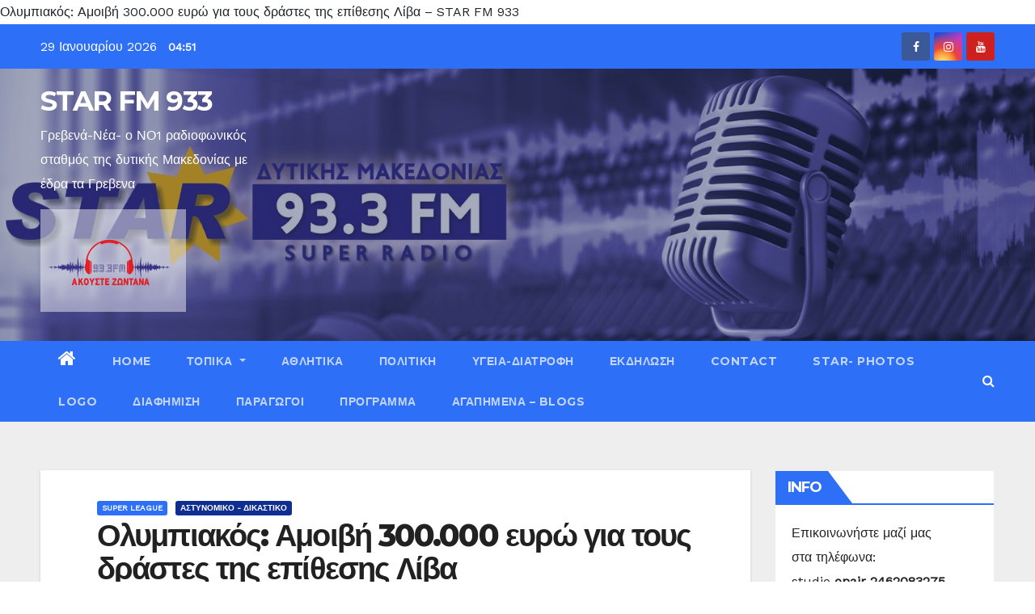

--- FILE ---
content_type: text/html; charset=utf-8
request_url: https://www.google.com/recaptcha/api2/aframe
body_size: 266
content:
<!DOCTYPE HTML><html><head><meta http-equiv="content-type" content="text/html; charset=UTF-8"></head><body><script nonce="Tw0r5440yjuNgBh-FCcKng">/** Anti-fraud and anti-abuse applications only. See google.com/recaptcha */ try{var clients={'sodar':'https://pagead2.googlesyndication.com/pagead/sodar?'};window.addEventListener("message",function(a){try{if(a.source===window.parent){var b=JSON.parse(a.data);var c=clients[b['id']];if(c){var d=document.createElement('img');d.src=c+b['params']+'&rc='+(localStorage.getItem("rc::a")?sessionStorage.getItem("rc::b"):"");window.document.body.appendChild(d);sessionStorage.setItem("rc::e",parseInt(sessionStorage.getItem("rc::e")||0)+1);localStorage.setItem("rc::h",'1769655116165');}}}catch(b){}});window.parent.postMessage("_grecaptcha_ready", "*");}catch(b){}</script></body></html>